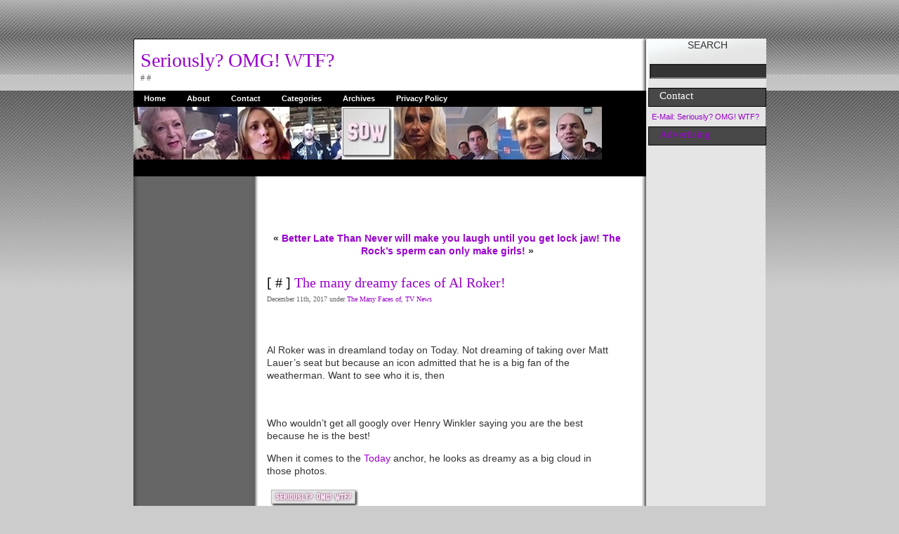

--- FILE ---
content_type: text/html; charset=UTF-8
request_url: https://seriouslyomg.com/the-many-dreamy-faces-of-al-roker/
body_size: 9750
content:
<!DOCTYPE html PUBLIC "-//W3C//DTD XHTML 1.0 Strict//EN" "http://www.w3.org/TR/xhtml1/DTD/xhtml1-strict.dtd">
<html xmlns="http://www.w3.org/1999/xhtml" xml:lang="en" lang="en">
<head>
<meta name="google-site-verification" content="wnEHzbvTOlX-xvs_UEvVnOaZnEpvmB0SnxWPYU_TtlM" />

<script type="text/javascript" src="https://apis.google.com/js/plusone.js"></script>




<!-- Header Tag Code -->
<script data-cfasync='false' type='text/javascript'>/*<![CDATA[*/(function (a, c, s, u){'Insticator'in a || (a.Insticator={ad:{loadAd: function (b){Insticator.ad.q.push(b)}, q: []}, helper:{}, embed:{}, version: "WP-3.0", q: [], load: function (t, o){Insticator.q.push({t: t, o: o})}}); var b=c.createElement(s); b.src=u; b.async=!0; var d=c.getElementsByTagName(s)[0]; d.parentNode.insertBefore(b, d)})(window, document, 'script', '//d2na2p72vtqyok.cloudfront.net/client-embed/ef195ef4-eb6c-441d-82e8-44b661cee48f.js');/*]]>*/</script>
<!-- End Header Tag Code -->

<script async src="//pagead2.googlesyndication.com/pagead/js/adsbygoogle.js"></script>
<script>
     (adsbygoogle = window.adsbygoogle || []).push({
          google_ad_client: "ca-pub-8566958140333040",
          enable_page_level_ads: true
     });
	</script>
	
<div id="j1Mh9QHS4HdIF0GnHzs845CStYj3JQdh1S96irPG"></div>
     <script src="https://s.newsmaxfeednetwork.com/static/js/connectV5.js"></script>
     <script type="text/javascript">
        NM.init({
            widgetId: "j1Mh9QHS4HdIF0GnHzs845CStYj3JQdh1S96irPG",
            template: "NM16",
            articleSelector: ".contentpaneopen"
        });
    </script>

 




<meta http-equiv="content-type" content="text/html; charset=UTF-8" />
<meta name="description" content="Seriously? OMG! WTF? - " />
<meta name="keywords" content="" />
<link rel="stylesheet" type="text/css" href="https://seriouslyomg.com/wp-content/themes/mambopress-16/mambopress-16/style.css" />
<link rel="alternate" type="application/rss+xml" title="RSS 2.0" href="https://seriouslyomg.com/feed/" />
<link rel="alternate" type="text/xml" title="RSS .92" href="https://seriouslyomg.com/feed/rss/" />
<link rel="alternate" type="application/atom+xml" title="Atom 0.3" href="https://seriouslyomg.com/feed/atom/" />
<link rel="pingback" href="https://seriouslyomg.com/xmlrpc.php" />
<title>Seriously? OMG! WTF? &raquo; The many dreamy faces of Al Roker!</title>
<meta name='robots' content='max-image-preview:large' />
	<style>img:is([sizes="auto" i], [sizes^="auto," i]) { contain-intrinsic-size: 3000px 1500px }</style>
	
            <script data-no-defer="1" data-ezscrex="false" data-cfasync="false" data-pagespeed-no-defer data-cookieconsent="ignore">
                var ctPublicFunctions = {"_ajax_nonce":"1f0b9a0824","_rest_nonce":"076c5a7deb","_ajax_url":"\/wp-admin\/admin-ajax.php","_rest_url":"https:\/\/seriouslyomg.com\/wp-json\/","data__cookies_type":"native","data__ajax_type":"rest","data__bot_detector_enabled":"0","data__frontend_data_log_enabled":1,"cookiePrefix":"","wprocket_detected":false,"host_url":"seriouslyomg.com","text__ee_click_to_select":"Click to select the whole data","text__ee_original_email":"The complete one is","text__ee_got_it":"Got it","text__ee_blocked":"Blocked","text__ee_cannot_connect":"Cannot connect","text__ee_cannot_decode":"Can not decode email. Unknown reason","text__ee_email_decoder":"CleanTalk email decoder","text__ee_wait_for_decoding":"The magic is on the way!","text__ee_decoding_process":"Please wait a few seconds while we decode the contact data."}
            </script>
        
            <script data-no-defer="1" data-ezscrex="false" data-cfasync="false" data-pagespeed-no-defer data-cookieconsent="ignore">
                var ctPublic = {"_ajax_nonce":"1f0b9a0824","settings__forms__check_internal":"0","settings__forms__check_external":"0","settings__forms__force_protection":"0","settings__forms__search_test":"1","settings__forms__wc_add_to_cart":"0","settings__data__bot_detector_enabled":"0","settings__sfw__anti_crawler":0,"blog_home":"https:\/\/seriouslyomg.com\/","pixel__setting":"3","pixel__enabled":true,"pixel__url":"https:\/\/moderate2-v4.cleantalk.org\/pixel\/6a93df58973adf6ccf99587d4791654a.gif","data__email_check_before_post":"1","data__email_check_exist_post":"0","data__cookies_type":"native","data__key_is_ok":true,"data__visible_fields_required":true,"wl_brandname":"Anti-Spam by CleanTalk","wl_brandname_short":"CleanTalk","ct_checkjs_key":"1d34c862373c6e00e123b51c33ed8026291e772a64f514dcbb702fec4ffd0367","emailEncoderPassKey":"2ad2195e9e80eadd05ebb14e4ed666fa","bot_detector_forms_excluded":"W10=","advancedCacheExists":false,"varnishCacheExists":true,"wc_ajax_add_to_cart":false}
            </script>
        <link rel='dns-prefetch' href='//static.addtoany.com' />
<script type="text/javascript">
/* <![CDATA[ */
window._wpemojiSettings = {"baseUrl":"https:\/\/s.w.org\/images\/core\/emoji\/16.0.1\/72x72\/","ext":".png","svgUrl":"https:\/\/s.w.org\/images\/core\/emoji\/16.0.1\/svg\/","svgExt":".svg","source":{"concatemoji":"https:\/\/seriouslyomg.com\/wp-includes\/js\/wp-emoji-release.min.js?ver=6.8.3"}};
/*! This file is auto-generated */
!function(s,n){var o,i,e;function c(e){try{var t={supportTests:e,timestamp:(new Date).valueOf()};sessionStorage.setItem(o,JSON.stringify(t))}catch(e){}}function p(e,t,n){e.clearRect(0,0,e.canvas.width,e.canvas.height),e.fillText(t,0,0);var t=new Uint32Array(e.getImageData(0,0,e.canvas.width,e.canvas.height).data),a=(e.clearRect(0,0,e.canvas.width,e.canvas.height),e.fillText(n,0,0),new Uint32Array(e.getImageData(0,0,e.canvas.width,e.canvas.height).data));return t.every(function(e,t){return e===a[t]})}function u(e,t){e.clearRect(0,0,e.canvas.width,e.canvas.height),e.fillText(t,0,0);for(var n=e.getImageData(16,16,1,1),a=0;a<n.data.length;a++)if(0!==n.data[a])return!1;return!0}function f(e,t,n,a){switch(t){case"flag":return n(e,"\ud83c\udff3\ufe0f\u200d\u26a7\ufe0f","\ud83c\udff3\ufe0f\u200b\u26a7\ufe0f")?!1:!n(e,"\ud83c\udde8\ud83c\uddf6","\ud83c\udde8\u200b\ud83c\uddf6")&&!n(e,"\ud83c\udff4\udb40\udc67\udb40\udc62\udb40\udc65\udb40\udc6e\udb40\udc67\udb40\udc7f","\ud83c\udff4\u200b\udb40\udc67\u200b\udb40\udc62\u200b\udb40\udc65\u200b\udb40\udc6e\u200b\udb40\udc67\u200b\udb40\udc7f");case"emoji":return!a(e,"\ud83e\udedf")}return!1}function g(e,t,n,a){var r="undefined"!=typeof WorkerGlobalScope&&self instanceof WorkerGlobalScope?new OffscreenCanvas(300,150):s.createElement("canvas"),o=r.getContext("2d",{willReadFrequently:!0}),i=(o.textBaseline="top",o.font="600 32px Arial",{});return e.forEach(function(e){i[e]=t(o,e,n,a)}),i}function t(e){var t=s.createElement("script");t.src=e,t.defer=!0,s.head.appendChild(t)}"undefined"!=typeof Promise&&(o="wpEmojiSettingsSupports",i=["flag","emoji"],n.supports={everything:!0,everythingExceptFlag:!0},e=new Promise(function(e){s.addEventListener("DOMContentLoaded",e,{once:!0})}),new Promise(function(t){var n=function(){try{var e=JSON.parse(sessionStorage.getItem(o));if("object"==typeof e&&"number"==typeof e.timestamp&&(new Date).valueOf()<e.timestamp+604800&&"object"==typeof e.supportTests)return e.supportTests}catch(e){}return null}();if(!n){if("undefined"!=typeof Worker&&"undefined"!=typeof OffscreenCanvas&&"undefined"!=typeof URL&&URL.createObjectURL&&"undefined"!=typeof Blob)try{var e="postMessage("+g.toString()+"("+[JSON.stringify(i),f.toString(),p.toString(),u.toString()].join(",")+"));",a=new Blob([e],{type:"text/javascript"}),r=new Worker(URL.createObjectURL(a),{name:"wpTestEmojiSupports"});return void(r.onmessage=function(e){c(n=e.data),r.terminate(),t(n)})}catch(e){}c(n=g(i,f,p,u))}t(n)}).then(function(e){for(var t in e)n.supports[t]=e[t],n.supports.everything=n.supports.everything&&n.supports[t],"flag"!==t&&(n.supports.everythingExceptFlag=n.supports.everythingExceptFlag&&n.supports[t]);n.supports.everythingExceptFlag=n.supports.everythingExceptFlag&&!n.supports.flag,n.DOMReady=!1,n.readyCallback=function(){n.DOMReady=!0}}).then(function(){return e}).then(function(){var e;n.supports.everything||(n.readyCallback(),(e=n.source||{}).concatemoji?t(e.concatemoji):e.wpemoji&&e.twemoji&&(t(e.twemoji),t(e.wpemoji)))}))}((window,document),window._wpemojiSettings);
/* ]]> */
</script>
<style id='wp-emoji-styles-inline-css' type='text/css'>

	img.wp-smiley, img.emoji {
		display: inline !important;
		border: none !important;
		box-shadow: none !important;
		height: 1em !important;
		width: 1em !important;
		margin: 0 0.07em !important;
		vertical-align: -0.1em !important;
		background: none !important;
		padding: 0 !important;
	}
</style>
<link rel='stylesheet' id='wp-block-library-css' href='https://seriouslyomg.com/wp-includes/css/dist/block-library/style.min.css?ver=6.8.3' type='text/css' media='all' />
<style id='classic-theme-styles-inline-css' type='text/css'>
/*! This file is auto-generated */
.wp-block-button__link{color:#fff;background-color:#32373c;border-radius:9999px;box-shadow:none;text-decoration:none;padding:calc(.667em + 2px) calc(1.333em + 2px);font-size:1.125em}.wp-block-file__button{background:#32373c;color:#fff;text-decoration:none}
</style>
<style id='global-styles-inline-css' type='text/css'>
:root{--wp--preset--aspect-ratio--square: 1;--wp--preset--aspect-ratio--4-3: 4/3;--wp--preset--aspect-ratio--3-4: 3/4;--wp--preset--aspect-ratio--3-2: 3/2;--wp--preset--aspect-ratio--2-3: 2/3;--wp--preset--aspect-ratio--16-9: 16/9;--wp--preset--aspect-ratio--9-16: 9/16;--wp--preset--color--black: #000000;--wp--preset--color--cyan-bluish-gray: #abb8c3;--wp--preset--color--white: #ffffff;--wp--preset--color--pale-pink: #f78da7;--wp--preset--color--vivid-red: #cf2e2e;--wp--preset--color--luminous-vivid-orange: #ff6900;--wp--preset--color--luminous-vivid-amber: #fcb900;--wp--preset--color--light-green-cyan: #7bdcb5;--wp--preset--color--vivid-green-cyan: #00d084;--wp--preset--color--pale-cyan-blue: #8ed1fc;--wp--preset--color--vivid-cyan-blue: #0693e3;--wp--preset--color--vivid-purple: #9b51e0;--wp--preset--gradient--vivid-cyan-blue-to-vivid-purple: linear-gradient(135deg,rgba(6,147,227,1) 0%,rgb(155,81,224) 100%);--wp--preset--gradient--light-green-cyan-to-vivid-green-cyan: linear-gradient(135deg,rgb(122,220,180) 0%,rgb(0,208,130) 100%);--wp--preset--gradient--luminous-vivid-amber-to-luminous-vivid-orange: linear-gradient(135deg,rgba(252,185,0,1) 0%,rgba(255,105,0,1) 100%);--wp--preset--gradient--luminous-vivid-orange-to-vivid-red: linear-gradient(135deg,rgba(255,105,0,1) 0%,rgb(207,46,46) 100%);--wp--preset--gradient--very-light-gray-to-cyan-bluish-gray: linear-gradient(135deg,rgb(238,238,238) 0%,rgb(169,184,195) 100%);--wp--preset--gradient--cool-to-warm-spectrum: linear-gradient(135deg,rgb(74,234,220) 0%,rgb(151,120,209) 20%,rgb(207,42,186) 40%,rgb(238,44,130) 60%,rgb(251,105,98) 80%,rgb(254,248,76) 100%);--wp--preset--gradient--blush-light-purple: linear-gradient(135deg,rgb(255,206,236) 0%,rgb(152,150,240) 100%);--wp--preset--gradient--blush-bordeaux: linear-gradient(135deg,rgb(254,205,165) 0%,rgb(254,45,45) 50%,rgb(107,0,62) 100%);--wp--preset--gradient--luminous-dusk: linear-gradient(135deg,rgb(255,203,112) 0%,rgb(199,81,192) 50%,rgb(65,88,208) 100%);--wp--preset--gradient--pale-ocean: linear-gradient(135deg,rgb(255,245,203) 0%,rgb(182,227,212) 50%,rgb(51,167,181) 100%);--wp--preset--gradient--electric-grass: linear-gradient(135deg,rgb(202,248,128) 0%,rgb(113,206,126) 100%);--wp--preset--gradient--midnight: linear-gradient(135deg,rgb(2,3,129) 0%,rgb(40,116,252) 100%);--wp--preset--font-size--small: 13px;--wp--preset--font-size--medium: 20px;--wp--preset--font-size--large: 36px;--wp--preset--font-size--x-large: 42px;--wp--preset--spacing--20: 0.44rem;--wp--preset--spacing--30: 0.67rem;--wp--preset--spacing--40: 1rem;--wp--preset--spacing--50: 1.5rem;--wp--preset--spacing--60: 2.25rem;--wp--preset--spacing--70: 3.38rem;--wp--preset--spacing--80: 5.06rem;--wp--preset--shadow--natural: 6px 6px 9px rgba(0, 0, 0, 0.2);--wp--preset--shadow--deep: 12px 12px 50px rgba(0, 0, 0, 0.4);--wp--preset--shadow--sharp: 6px 6px 0px rgba(0, 0, 0, 0.2);--wp--preset--shadow--outlined: 6px 6px 0px -3px rgba(255, 255, 255, 1), 6px 6px rgba(0, 0, 0, 1);--wp--preset--shadow--crisp: 6px 6px 0px rgba(0, 0, 0, 1);}:where(.is-layout-flex){gap: 0.5em;}:where(.is-layout-grid){gap: 0.5em;}body .is-layout-flex{display: flex;}.is-layout-flex{flex-wrap: wrap;align-items: center;}.is-layout-flex > :is(*, div){margin: 0;}body .is-layout-grid{display: grid;}.is-layout-grid > :is(*, div){margin: 0;}:where(.wp-block-columns.is-layout-flex){gap: 2em;}:where(.wp-block-columns.is-layout-grid){gap: 2em;}:where(.wp-block-post-template.is-layout-flex){gap: 1.25em;}:where(.wp-block-post-template.is-layout-grid){gap: 1.25em;}.has-black-color{color: var(--wp--preset--color--black) !important;}.has-cyan-bluish-gray-color{color: var(--wp--preset--color--cyan-bluish-gray) !important;}.has-white-color{color: var(--wp--preset--color--white) !important;}.has-pale-pink-color{color: var(--wp--preset--color--pale-pink) !important;}.has-vivid-red-color{color: var(--wp--preset--color--vivid-red) !important;}.has-luminous-vivid-orange-color{color: var(--wp--preset--color--luminous-vivid-orange) !important;}.has-luminous-vivid-amber-color{color: var(--wp--preset--color--luminous-vivid-amber) !important;}.has-light-green-cyan-color{color: var(--wp--preset--color--light-green-cyan) !important;}.has-vivid-green-cyan-color{color: var(--wp--preset--color--vivid-green-cyan) !important;}.has-pale-cyan-blue-color{color: var(--wp--preset--color--pale-cyan-blue) !important;}.has-vivid-cyan-blue-color{color: var(--wp--preset--color--vivid-cyan-blue) !important;}.has-vivid-purple-color{color: var(--wp--preset--color--vivid-purple) !important;}.has-black-background-color{background-color: var(--wp--preset--color--black) !important;}.has-cyan-bluish-gray-background-color{background-color: var(--wp--preset--color--cyan-bluish-gray) !important;}.has-white-background-color{background-color: var(--wp--preset--color--white) !important;}.has-pale-pink-background-color{background-color: var(--wp--preset--color--pale-pink) !important;}.has-vivid-red-background-color{background-color: var(--wp--preset--color--vivid-red) !important;}.has-luminous-vivid-orange-background-color{background-color: var(--wp--preset--color--luminous-vivid-orange) !important;}.has-luminous-vivid-amber-background-color{background-color: var(--wp--preset--color--luminous-vivid-amber) !important;}.has-light-green-cyan-background-color{background-color: var(--wp--preset--color--light-green-cyan) !important;}.has-vivid-green-cyan-background-color{background-color: var(--wp--preset--color--vivid-green-cyan) !important;}.has-pale-cyan-blue-background-color{background-color: var(--wp--preset--color--pale-cyan-blue) !important;}.has-vivid-cyan-blue-background-color{background-color: var(--wp--preset--color--vivid-cyan-blue) !important;}.has-vivid-purple-background-color{background-color: var(--wp--preset--color--vivid-purple) !important;}.has-black-border-color{border-color: var(--wp--preset--color--black) !important;}.has-cyan-bluish-gray-border-color{border-color: var(--wp--preset--color--cyan-bluish-gray) !important;}.has-white-border-color{border-color: var(--wp--preset--color--white) !important;}.has-pale-pink-border-color{border-color: var(--wp--preset--color--pale-pink) !important;}.has-vivid-red-border-color{border-color: var(--wp--preset--color--vivid-red) !important;}.has-luminous-vivid-orange-border-color{border-color: var(--wp--preset--color--luminous-vivid-orange) !important;}.has-luminous-vivid-amber-border-color{border-color: var(--wp--preset--color--luminous-vivid-amber) !important;}.has-light-green-cyan-border-color{border-color: var(--wp--preset--color--light-green-cyan) !important;}.has-vivid-green-cyan-border-color{border-color: var(--wp--preset--color--vivid-green-cyan) !important;}.has-pale-cyan-blue-border-color{border-color: var(--wp--preset--color--pale-cyan-blue) !important;}.has-vivid-cyan-blue-border-color{border-color: var(--wp--preset--color--vivid-cyan-blue) !important;}.has-vivid-purple-border-color{border-color: var(--wp--preset--color--vivid-purple) !important;}.has-vivid-cyan-blue-to-vivid-purple-gradient-background{background: var(--wp--preset--gradient--vivid-cyan-blue-to-vivid-purple) !important;}.has-light-green-cyan-to-vivid-green-cyan-gradient-background{background: var(--wp--preset--gradient--light-green-cyan-to-vivid-green-cyan) !important;}.has-luminous-vivid-amber-to-luminous-vivid-orange-gradient-background{background: var(--wp--preset--gradient--luminous-vivid-amber-to-luminous-vivid-orange) !important;}.has-luminous-vivid-orange-to-vivid-red-gradient-background{background: var(--wp--preset--gradient--luminous-vivid-orange-to-vivid-red) !important;}.has-very-light-gray-to-cyan-bluish-gray-gradient-background{background: var(--wp--preset--gradient--very-light-gray-to-cyan-bluish-gray) !important;}.has-cool-to-warm-spectrum-gradient-background{background: var(--wp--preset--gradient--cool-to-warm-spectrum) !important;}.has-blush-light-purple-gradient-background{background: var(--wp--preset--gradient--blush-light-purple) !important;}.has-blush-bordeaux-gradient-background{background: var(--wp--preset--gradient--blush-bordeaux) !important;}.has-luminous-dusk-gradient-background{background: var(--wp--preset--gradient--luminous-dusk) !important;}.has-pale-ocean-gradient-background{background: var(--wp--preset--gradient--pale-ocean) !important;}.has-electric-grass-gradient-background{background: var(--wp--preset--gradient--electric-grass) !important;}.has-midnight-gradient-background{background: var(--wp--preset--gradient--midnight) !important;}.has-small-font-size{font-size: var(--wp--preset--font-size--small) !important;}.has-medium-font-size{font-size: var(--wp--preset--font-size--medium) !important;}.has-large-font-size{font-size: var(--wp--preset--font-size--large) !important;}.has-x-large-font-size{font-size: var(--wp--preset--font-size--x-large) !important;}
:where(.wp-block-post-template.is-layout-flex){gap: 1.25em;}:where(.wp-block-post-template.is-layout-grid){gap: 1.25em;}
:where(.wp-block-columns.is-layout-flex){gap: 2em;}:where(.wp-block-columns.is-layout-grid){gap: 2em;}
:root :where(.wp-block-pullquote){font-size: 1.5em;line-height: 1.6;}
</style>
<link rel='stylesheet' id='cleantalk-public-css-css' href='https://seriouslyomg.com/wp-content/plugins/cleantalk-spam-protect/css/cleantalk-public.min.css?ver=6.70.1_1766168906' type='text/css' media='all' />
<link rel='stylesheet' id='cleantalk-email-decoder-css-css' href='https://seriouslyomg.com/wp-content/plugins/cleantalk-spam-protect/css/cleantalk-email-decoder.min.css?ver=6.70.1_1766168906' type='text/css' media='all' />
<link rel='stylesheet' id='contact-form-7-css' href='https://seriouslyomg.com/wp-content/plugins/contact-form-7/includes/css/styles.css?ver=6.1.4' type='text/css' media='all' />
<link rel='stylesheet' id='wp-components-css' href='https://seriouslyomg.com/wp-includes/css/dist/components/style.min.css?ver=6.8.3' type='text/css' media='all' />
<link rel='stylesheet' id='godaddy-styles-css' href='https://seriouslyomg.com/wp-content/mu-plugins/vendor/wpex/godaddy-launch/includes/Dependencies/GoDaddy/Styles/build/latest.css?ver=2.0.2' type='text/css' media='all' />
<link rel='stylesheet' id='addtoany-css' href='https://seriouslyomg.com/wp-content/plugins/add-to-any/addtoany.min.css?ver=1.16' type='text/css' media='all' />
<style id='addtoany-inline-css' type='text/css'>
@media screen and (min-width:981px){
.a2a_floating_style.a2a_default_style{display:none;}
}
</style>
<script type="text/javascript" id="addtoany-core-js-before">
/* <![CDATA[ */
window.a2a_config=window.a2a_config||{};a2a_config.callbacks=[];a2a_config.overlays=[];a2a_config.templates={};
a2a_config.color_main = "e7e7e7";a2a_config.color_border = "e7e7e7";a2a_config.color_link_text = "A3779D";a2a_config.color_link_text_hover = "A3779D";a2a_config.color_bg = "e7e7e7";
/* ]]> */
</script>
<script type="text/javascript" defer src="https://static.addtoany.com/menu/page.js" id="addtoany-core-js"></script>
<script type="text/javascript" src="https://seriouslyomg.com/wp-includes/js/jquery/jquery.min.js?ver=3.7.1" id="jquery-core-js"></script>
<script type="text/javascript" src="https://seriouslyomg.com/wp-includes/js/jquery/jquery-migrate.min.js?ver=3.4.1" id="jquery-migrate-js"></script>
<script type="text/javascript" defer src="https://seriouslyomg.com/wp-content/plugins/add-to-any/addtoany.min.js?ver=1.1" id="addtoany-jquery-js"></script>
<script type="text/javascript" src="https://seriouslyomg.com/wp-content/plugins/cleantalk-spam-protect/js/apbct-public-bundle_gathering.min.js?ver=6.70.1_1766168906" id="apbct-public-bundle_gathering.min-js-js"></script>
<link rel="https://api.w.org/" href="https://seriouslyomg.com/wp-json/" /><link rel="alternate" title="JSON" type="application/json" href="https://seriouslyomg.com/wp-json/wp/v2/posts/72666" /><link rel="EditURI" type="application/rsd+xml" title="RSD" href="https://seriouslyomg.com/xmlrpc.php?rsd" />
<link rel="canonical" href="https://seriouslyomg.com/the-many-dreamy-faces-of-al-roker/" />
<link rel='shortlink' href='https://seriouslyomg.com/?p=72666' />
<link rel="alternate" title="oEmbed (JSON)" type="application/json+oembed" href="https://seriouslyomg.com/wp-json/oembed/1.0/embed?url=https%3A%2F%2Fseriouslyomg.com%2Fthe-many-dreamy-faces-of-al-roker%2F" />
<link rel="alternate" title="oEmbed (XML)" type="text/xml+oembed" href="https://seriouslyomg.com/wp-json/oembed/1.0/embed?url=https%3A%2F%2Fseriouslyomg.com%2Fthe-many-dreamy-faces-of-al-roker%2F&#038;format=xml" />
<meta name="verify-v1" content="qDqr3Rn/SWI0Co1cLNzDTa6TPsbPHMQDta99X3SR9P4=" />
<link rel="shortcut icon" href="https://seriouslyomg.com/wp-content/themes/mambopress-16/mambopress-16/favicon5.ico" />
</head>

<body class="waterbody">

<div align="center">
<div id="container">
	<div id="containerbg">
		<div id="outerleft">
			<!-- start header text -->
			<div id="logo">
		<h1> <a href="https://seriouslyomg.com">Seriously? OMG! WTF?</a></h1> <p> #  # </p>
			</div>
			<!-- end header text -->
			<!-- start top menu -->
			<div id="topmenu">
			<ul id="mainlevel-nav">
<li class=""><a href="https://seriouslyomg.com">Home</a></li>
<li class="page_item page-item-2"><a href="https://seriouslyomg.com/about/">About</a></li>
<li class="page_item page-item-29656"><a href="https://seriouslyomg.com/contact/">Contact</a></li>
<li class="page_item page-item-61415"><a href="https://seriouslyomg.com/categories/">Categories</a></li>
<li class="page_item page-item-61420"><a href="https://seriouslyomg.com/archives/">Archives</a></li>
<li class="page_item page-item-85148"><a href="https://seriouslyomg.com/privacy-policy/">Privacy Policy</a></li>
			</ul>
			</div>
			<!-- end top menu.  -->
			<!-- start image header -->
			<div id="imgheader">
			<img src="https://seriouslyomg.com/wp-content/themes/mambopress-16/mambopress-16/images/img_header.jpg" alt="header image">
			</div>
			<!-- end image header -->
			
			
			<script src="https://cdn.onesignal.com/sdks/OneSignalSDK.js" async=""></script>
<script>
  var OneSignal = window.OneSignal || [];
  OneSignal.push(function() {
    OneSignal.init({
      appId: "3c3a4a50-79fd-41df-ba35-4e1b6f90e49d",
    });
  });
</script>

<div id="container_inner">
<!-- start left column. -->

<div id="leftcol" class="snap_shots">


<script async src="//pagead2.googlesyndication.com/pagead/js/adsbygoogle.js"></script>
<!-- 160x600, created 12/10/08 -->
<ins class="adsbygoogle"
     style="display:inline-block;width:160px;height:600px"
     data-ad-client="ca-pub-8566958140333040"
     data-ad-slot="5195542392"></ins>
<script>
(adsbygoogle = window.adsbygoogle || []).push({});
</script>
	
<!-- ReklamStore code start - 160x600 -->
<script type="text/javascript">
var reklamstore_region_id=1099700;
</script>
<script type="text/javascript" src="//adserver.reklamstore.com/reklamstore.js"></script>
<!-- ReklamStore code end - 160x600 -->


	<script type="text/javascript" src="//served-by.pixfuture.com/www/delivery/headerbid.php?dat=2039x160x600x396x_ADSLOT1"></script><div id="2039x160x600x396x_ADSLOT1" clickTrack="%%CLICK_URL_ESC%%"></div>
	
	<script async src="https://pagead2.googlesyndication.com/pagead/js/adsbygoogle.js?client=ca-pub-8566958140333040"
     crossorigin="anonymous"></script>
<ins class="adsbygoogle"
     style="display:block"
     data-ad-format="autorelaxed"
     data-ad-client="ca-pub-8566958140333040"
     data-ad-slot="3229628873"></ins>
<script>
     (adsbygoogle = window.adsbygoogle || []).push({});
</script>
	
	
</div><!-- end left column. --> <div id="content_main"> 
<center>
<script async src="//pagead2.googlesyndication.com/pagead/js/adsbygoogle.js"></script>
<ins class="adsbygoogle"
     style="display:inline-block;width:468px;height:60px"
     data-ad-client="ca-pub-8566958140333040"
     data-ad-slot="1020673835"></ins>
<script>
     (adsbygoogle = window.adsbygoogle || []).push({});
</script>
</center>


 <div class="pathway"> <div class="alignleft"> &laquo; <a href="https://seriouslyomg.com/better-late-than-never-will-make-you-laugh-until-you-get-lock-jaw/" rel="prev">Better Late Than Never will make you laugh until you get lock jaw!</a><div class="alignright"></div> <a href="https://seriouslyomg.com/the-rocks-sperm-can-only-make-girls/" rel="next">The Rock&#8217;s sperm can only make girls!</a> &raquo;</div></div> <table border="0" cellpadding="0" cellspacing="0" width="519">   <tbody><tr><td>   <table class="blog" cellpadding="0" cellspacing="0"> <tbody><tr><td valign="top"></div><div>  <table class="contentpaneopen"> <tbody>    <tr><td class="contentheading" width="100%"> [ # ]		 <a href="https://seriouslyomg.com/the-many-dreamy-faces-of-al-roker/" rel="bookmark" title="The many dreamy faces of Al Roker!">The many dreamy faces of Al Roker!</a>	</td></tr>  <tr><td> <span class="small">December 11th, 2017 under <a href="https://seriouslyomg.com/category/the-many-faces-of/" rel="category tag">The Many Faces of</a>, <a href="https://seriouslyomg.com/category/tv-news/" rel="category tag">TV News</a></span></td></tr>  <tr> <td> <div style="width:500px; position:relative; "> <p>  <p><center><img decoding="async" src="http://photos.seriouslyomg.com/i.ashx?&#038;mid=102867033&#038;mt=Photo&#038;standardsize=500x167" alt="" /></center><br />
Al Roker was in dreamland today on Today. Not dreaming of taking over Matt Lauer&#8217;s seat but because an icon admitted that he is a big fan of the weatherman. Want to see who it is, then <span id="more-72666"></span></p>
<p><center><img decoding="async" src="http://photos.seriouslyomg.com/i.ashx?gallery=4801803&#038;mid=102867032&#038;mt=Photo&#038;standardsize=500x500" alt="" /></center><br />
Who wouldn&#8217;t get all googly over Henry Winkler saying you are the best because he is the best!</p>
<p>When it comes to the <a href="https://www.instagram.com/p/BckwVGngZzv/">Today</a> anchor, he looks as dreamy as a big cloud in those photos.</p>
<div class="addtoany_share_save_container addtoany_content addtoany_content_bottom"><div class="a2a_kit a2a_kit_size_16 addtoany_list" data-a2a-url="https://seriouslyomg.com/the-many-dreamy-faces-of-al-roker/" data-a2a-title="The many dreamy faces of Al Roker!"><a class="a2a_dd addtoany_share_save addtoany_share" href="https://www.addtoany.com/share"><img src="https://seriouslyomg.com/wp-content/uploads/2020/09/i.ashx_.png" alt="Share"></a></div></div></p>  <hr sizhttp://seriouslyomg.com/wp-admin/theme-editor.php?file=/home/seriouslyomgwtf/public_html/wp-content/themes/mambopress-16/mambopress-16/single.php&theme=Mambopress&a=te&scrollto=285e="1" color="#666666">



<center><div id="notable"> </div></div></td></tr><tr><td>
 <center>





 </td> </tr>        </tbody></table> </div> </td></tr></tbody></table> </td></tr></tbody></table></div> <!-- end main body --> </div></div>  <div id="outerright">

			<!-- start right top header search box DO NOT EDIT.  -->
	
			<div id="rightcol_top">

						<table class="moduletable" cellpadding="0" cellspacing="0">
<center>SEARCH</center>


<form method="get" id="searchform" action="/index.php">
<div style="padding-left:2px;">
<br />
<label for="s"></label>
<input type="text" value="" name="s" id="s" size="19" style="background:#333333; color:#ffffff;"/>
<input type="hidden" id="searchsubmit" value="Search" />
</div>
</form>


	</td>

			</tr>

			</tbody></table>						</div>

			<!-- end right top header Search BOX.-->



<!-- start right column. -->



<div id="rightcol">



<table class="moduletable" cellpadding="0" cellspacing="0">

<tbody><tr><th valign="top">Contact </th></tr>

<tr><td> 

<a href="mailto:seriouslyomgwtf@yahoo.com">E-Mail: Seriously? OMG! WTF?</a></br>
</ul></li></ul>

</td></tr></tbody></table>

<table class="moduletable" cellpadding="0" cellspacing="0">

<tbody><tr><th valign="top"><a href="mailto:seriouslyomgwtf@yahoo.com">Advertising</a></th></tr>
</td></tr></tbody></table>

<center>



<script async src="//pagead2.googlesyndication.com/pagead/js/adsbygoogle.js"></script>
<!-- 160x600, created 12/10/08 -->
<ins class="adsbygoogle"
     style="display:inline-block;width:160px;height:600px"
     data-ad-client="ca-pub-8566958140333040"
     data-ad-slot="5195542392"></ins>
<script>
(adsbygoogle = window.adsbygoogle || []).push({});
</script>		

<!-- ReklamStore code start - 160x600 -->
<script type="text/javascript">
var reklamstore_region_id=521492;
</script>
<script type="text/javascript" src="//adserver.reklamstore.com/reklamstore.js"></script>
<!-- ReklamStore code end - 160x600 -->
	
<center><script type="text/javascript" src="//served-by.pixfuture.com/www/delivery/headerbid.php?dat=2039x160x600x396x_ADSLOT2"></script><div id="2039x160x600x396x_ADSLOT2" clickTrack="%%CLICK_URL_ESC%%"></div></center>	


</td></tr></tbody></table>

<table class="moduletable" cellpadding="0" cellspacing="0">

 


</td></tr></tbody></table>





<!-- Links Begin -->

<table class="moduletable" cellpadding="0" cellspacing="0">	



<tbody><tr> <th valign="top"> Blogs I Read </th></tr>

	<tr><td>

<ul>

<li><a href="http://www.celebitchy.com/index.php">Celebitchy</a></li>
<li><a href="https://craftingwithayn.wordpress.com/">Crafting with Ayn</a></li>
<li><a href="http://dlisted.com">Dlisted</a></li>
<li><a href="https://drunkenstepfather.com/">Drunken Stepfather</a></li>
<li><a href="https://www.grunge.com/">Grunge</a></li>
<li><a href="https://www.pajiba.com/">Pajiba</a></li>
<li><a href="http://www.paulkarslake.co.uk/">Paul Karslake</a></li>
<li><a href="https://screenrant.com/">Screen Rant</a></li>
<li><a href="https://wesmirch.com/">WeSmirch</a></li>
 

</ul>



</td> </tr> </tbody></table>

<!-- Links End -->




<table class="moduletable" cellpadding="0" cellspacing="0">

<tbody><tr><th valign="top">Recent Posts</th></tr>

<tr><td> <ul>    
				   
				   <li><a href="https://seriouslyomg.com/hot-links-4827/">Hot Links!</a></li>

					
				   <li><a href="https://seriouslyomg.com/guess-who-that-girl-grew-up-to-be-26/">Guess who that girl grew up to be?</a></li>

					
				   <li><a href="https://seriouslyomg.com/btwf-connor-storrie-in-watch-and-guide/">BTWF: Connor Storrie in Watch and Guide</a></li>

					
				   <li><a href="https://seriouslyomg.com/get-ready-for-the-most-intense-round-table-on-the-traitors/">Get ready for the most intense Round Table on The Traitors</a></li>

					
				   <li><a href="https://seriouslyomg.com/do-you-think-you-have-what-it-takes-to-be-on-baywatch/">Do you think you have what it takes to be on Baywatch?</a></li>

					
				   <li><a href="https://seriouslyomg.com/ted-is-back-and-as-fucking-naughty-as-ever/">Ted is back and as fucking naughty as ever!!!</a></li>

					
				   <li><a href="https://seriouslyomg.com/jimmy-kimmel-lives-guillermo-gets-into-the-salsa-business/">Jimmy Kimmel Live&#8217;s Guillermo gets into the Salsa business!</a></li>

					
				   <li><a href="https://seriouslyomg.com/troy-kotsurs-jeep-was-stolen-with-his-oscar-in-it/">Troy Kotsur&#8217;s Jeep was stolen with his Oscar in it</a></li>

					
				   <li><a href="https://seriouslyomg.com/hot-links-4826/">Hot Links!</a></li>

					
				   <li><a href="https://seriouslyomg.com/caption-macaulay-culkin/">Caption Macaulay Culkin!</a></li>

					





</td></tr></tbody></table>


</div>


<!-- end right column. -->  </div>
<div class="clear"></div>	
<div id="blackline">
</div>
<div class="clear"></div>
<div id="bottompadding"></div>
</div>
<!-- copyright notice -->
<div id="copyright">
<div align="center"><br><a href="http://falconerdesigns.com/themes/">Mambopress</a> is Mambo/Wordpress Theme made by <a href="http://ddsos.org">Ekta Paneri</a> Provided by <a
href="http://www.hostseeq.com/c/domain_registration.htm">Domain
Registration</a> of <a href="http://www.hostseeq.com">Webhosting
Services</a>
</div>
	</div>

<center>
 
<a href="https://whos.amung.us/show/giasn08g"><img src="https://whos.amung.us/cwidget/giasn08g/d792c0d792c0.png" alt="website stats" width="81" height="29" border="0" /></a> 

<a title="Google Analytics Alternative" href="http://clicky.com/66387668"><img alt="Google Analytics Alternative" src="//static.getclicky.com/media/links/badge.gif" border="0" /></a>
<script type="text/javascript">
var clicky_site_ids = clicky_site_ids || [];
clicky_site_ids.push(66387668);
(function() {
  var s = document.createElement('script');
  s.type = 'text/javascript';
  s.async = true;
  s.src = '//static.getclicky.com/js';
  ( document.getElementsByTagName('head')[0] || document.getElementsByTagName('body')[0] ).appendChild( s );
})();
</script>
<noscript><p><img alt="Clicky" width="1" height="1" src="//in.getclicky.com/66387668ns.gif" /></p></noscript>


<!-- Start Quantcast tag -->
<script type="text/javascript" src="https://edge.quantserve.com/quant.js"></script>
<script type="text/javascript">
_qacct="p-21-_FtzRkQYxs";quantserve();</script>
<noscript>
<img src="https://pixel.quantserve.com/pixel/p-21-_FtzRkQYxs.gif" style="display: none" height="1" width="1" alt="Quantcast"/></noscript>
<!-- End Quantcast tag -->



<script src="https://www.google-analytics.com/urchin.js" type="text/javascript">
</script>
<script type="text/javascript">
_uacct = "UA-1401460-1";
urchinTracker();
</script>

<div id="statcounter_image" style="display:inline;"><a
title="Web Analytics Made Easy - StatCounter"
href="http://statcounter.com/" class="statcounter"><img
src="//c.statcounter.com/11553825/0/9796ae02/1/" alt="Web
Analytics Made Easy - StatCounter"  /></a></div>


<script type="text/javascript" src="//s.skimresources.com/js/77519X1528078.skimlinks.js"></script>

      
   
<script async src="//pagead2.googlesyndication.com/pagead/js/adsbygoogle.js"></script>
<script>
     (adsbygoogle = window.adsbygoogle || []).push({
          google_ad_client: "ca-pub-8566958140333040",
          enable_page_level_ads: true
     });
</script>


<script type="text/javascript">
var infolinks_pid = 52012;
var infolinks_wsid = 0;
</script>
<script type="text/javascript" src="//resources.infolinks.com/js/infolinks_main.js"></script>
	



</body></html>

--- FILE ---
content_type: text/html; charset=utf-8
request_url: https://www.google.com/recaptcha/api2/aframe
body_size: 267
content:
<!DOCTYPE HTML><html><head><meta http-equiv="content-type" content="text/html; charset=UTF-8"></head><body><script nonce="ARvRMMVARhnAwF8EHmzdtg">/** Anti-fraud and anti-abuse applications only. See google.com/recaptcha */ try{var clients={'sodar':'https://pagead2.googlesyndication.com/pagead/sodar?'};window.addEventListener("message",function(a){try{if(a.source===window.parent){var b=JSON.parse(a.data);var c=clients[b['id']];if(c){var d=document.createElement('img');d.src=c+b['params']+'&rc='+(localStorage.getItem("rc::a")?sessionStorage.getItem("rc::b"):"");window.document.body.appendChild(d);sessionStorage.setItem("rc::e",parseInt(sessionStorage.getItem("rc::e")||0)+1);localStorage.setItem("rc::h",'1768574199620');}}}catch(b){}});window.parent.postMessage("_grecaptcha_ready", "*");}catch(b){}</script></body></html>